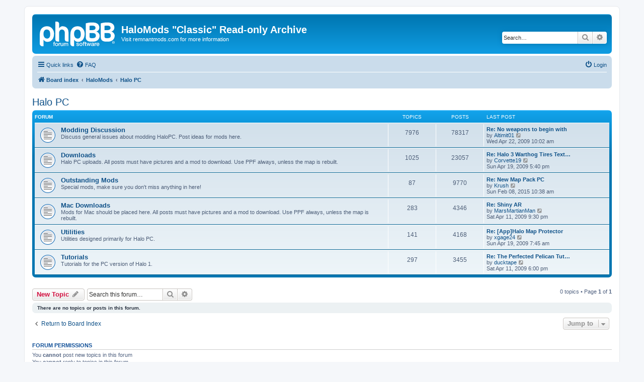

--- FILE ---
content_type: text/html; charset=UTF-8
request_url: https://halomods.info/viewforum.php?f=75&sid=36ef9007b00d3c5d323abe44ce9499c2
body_size: 5391
content:
<!DOCTYPE html>
<html dir="ltr" lang="en-gb">
<head>
<meta charset="utf-8" />
<meta http-equiv="X-UA-Compatible" content="IE=edge">
<meta name="viewport" content="width=device-width, initial-scale=1" />

<title>Halo PC - HaloMods &quot;Classic&quot; Read-only Archive</title>


	<link rel="canonical" href="https://www.halomods.info/viewforum.php?f=75">

<!--
	phpBB style name: prosilver
	Based on style:   prosilver (this is the default phpBB3 style)
	Original author:  Tom Beddard ( http://www.subBlue.com/ )
	Modified by:
-->

<link href="./assets/css/font-awesome.min.css?assets_version=20" rel="stylesheet">
<link href="./styles/prosilver/theme/stylesheet.css?assets_version=20" rel="stylesheet">
<link href="./styles/prosilver/theme/en/stylesheet.css?assets_version=20" rel="stylesheet">




<!--[if lte IE 9]>
	<link href="./styles/prosilver/theme/tweaks.css?assets_version=20" rel="stylesheet">
<![endif]-->





</head>
<body id="phpbb" class="nojs notouch section-viewforum ltr ">


<div id="wrap" class="wrap">
	<a id="top" class="top-anchor" accesskey="t"></a>
	<div id="page-header">
		<div class="headerbar" role="banner">
					<div class="inner">

			<div id="site-description" class="site-description">
		<a id="logo" class="logo" href="./index.php?sid=943f8e8a897e0b7c71156e25ece8f012" title="Board index">
					<span class="site_logo"></span>
				</a>
				<h1>HaloMods &quot;Classic&quot; Read-only Archive</h1>
				<p>Visit remnantmods.com for more information</p>
				<p class="skiplink"><a href="#start_here">Skip to content</a></p>
			</div>

									<div id="search-box" class="search-box search-header" role="search">
				<form action="./search.php?sid=943f8e8a897e0b7c71156e25ece8f012" method="get" id="search">
				<fieldset>
					<input name="keywords" id="keywords" type="search" maxlength="128" title="Search for keywords" class="inputbox search tiny" size="20" value="" placeholder="Search…" />
					<button class="button button-search" type="submit" title="Search">
						<i class="icon fa-search fa-fw" aria-hidden="true"></i><span class="sr-only">Search</span>
					</button>
					<a href="./search.php?sid=943f8e8a897e0b7c71156e25ece8f012" class="button button-search-end" title="Advanced search">
						<i class="icon fa-cog fa-fw" aria-hidden="true"></i><span class="sr-only">Advanced search</span>
					</a>
					<input type="hidden" name="sid" value="943f8e8a897e0b7c71156e25ece8f012" />

				</fieldset>
				</form>
			</div>
						
			</div>
					</div>
				<div class="navbar" role="navigation">
	<div class="inner">

	<ul id="nav-main" class="nav-main linklist" role="menubar">

		<li id="quick-links" class="quick-links dropdown-container responsive-menu" data-skip-responsive="true">
			<a href="#" class="dropdown-trigger">
				<i class="icon fa-bars fa-fw" aria-hidden="true"></i><span>Quick links</span>
			</a>
			<div class="dropdown">
				<div class="pointer"><div class="pointer-inner"></div></div>
				<ul class="dropdown-contents" role="menu">
					
											<li class="separator"></li>
																									<li>
								<a href="./search.php?search_id=unanswered&amp;sid=943f8e8a897e0b7c71156e25ece8f012" role="menuitem">
									<i class="icon fa-file-o fa-fw icon-gray" aria-hidden="true"></i><span>Unanswered topics</span>
								</a>
							</li>
							<li>
								<a href="./search.php?search_id=active_topics&amp;sid=943f8e8a897e0b7c71156e25ece8f012" role="menuitem">
									<i class="icon fa-file-o fa-fw icon-blue" aria-hidden="true"></i><span>Active topics</span>
								</a>
							</li>
							<li class="separator"></li>
							<li>
								<a href="./search.php?sid=943f8e8a897e0b7c71156e25ece8f012" role="menuitem">
									<i class="icon fa-search fa-fw" aria-hidden="true"></i><span>Search</span>
								</a>
							</li>
					
											<li class="separator"></li>
													<li>
								<a href="./memberlist.php?sid=943f8e8a897e0b7c71156e25ece8f012" role="menuitem">
									<i class="icon fa-group fa-fw" aria-hidden="true"></i><span>Members</span>
								</a>
							</li>
																			<li>
								<a href="./memberlist.php?mode=team&amp;sid=943f8e8a897e0b7c71156e25ece8f012" role="menuitem">
									<i class="icon fa-shield fa-fw" aria-hidden="true"></i><span>The team</span>
								</a>
							</li>
																<li class="separator"></li>

									</ul>
			</div>
		</li>

				<li data-skip-responsive="true">
			<a href="/app.php/help/faq?sid=943f8e8a897e0b7c71156e25ece8f012" rel="help" title="Frequently Asked Questions" role="menuitem">
				<i class="icon fa-question-circle fa-fw" aria-hidden="true"></i><span>FAQ</span>
			</a>
		</li>
						
			<li class="rightside"  data-skip-responsive="true">
			<a href="./ucp.php?mode=login&amp;redirect=viewforum.php%3Ff%3D75&amp;sid=943f8e8a897e0b7c71156e25ece8f012" title="Login" accesskey="x" role="menuitem">
				<i class="icon fa-power-off fa-fw" aria-hidden="true"></i><span>Login</span>
			</a>
		</li>
						</ul>

	<ul id="nav-breadcrumbs" class="nav-breadcrumbs linklist navlinks" role="menubar">
				
		
		<li class="breadcrumbs" itemscope itemtype="https://schema.org/BreadcrumbList">

			
							<span class="crumb" itemtype="https://schema.org/ListItem" itemprop="itemListElement" itemscope><a itemprop="item" href="./index.php?sid=943f8e8a897e0b7c71156e25ece8f012" accesskey="h" data-navbar-reference="index"><i class="icon fa-home fa-fw"></i><span itemprop="name">Board index</span></a><meta itemprop="position" content="1" /></span>

											
								<span class="crumb" itemtype="https://schema.org/ListItem" itemprop="itemListElement" itemscope data-forum-id="115"><a itemprop="item" href="./viewforum.php?f=115&amp;sid=943f8e8a897e0b7c71156e25ece8f012"><span itemprop="name">HaloMods</span></a><meta itemprop="position" content="2" /></span>
															
								<span class="crumb" itemtype="https://schema.org/ListItem" itemprop="itemListElement" itemscope data-forum-id="75"><a itemprop="item" href="./viewforum.php?f=75&amp;sid=943f8e8a897e0b7c71156e25ece8f012"><span itemprop="name">Halo PC</span></a><meta itemprop="position" content="3" /></span>
							
					</li>

		
					<li class="rightside responsive-search">
				<a href="./search.php?sid=943f8e8a897e0b7c71156e25ece8f012" title="View the advanced search options" role="menuitem">
					<i class="icon fa-search fa-fw" aria-hidden="true"></i><span class="sr-only">Search</span>
				</a>
			</li>
			</ul>

	</div>
</div>
	</div>

	
	<a id="start_here" class="anchor"></a>
	<div id="page-body" class="page-body" role="main">
		
		<h2 class="forum-title"><a href="./viewforum.php?f=75&amp;sid=943f8e8a897e0b7c71156e25ece8f012">Halo PC</a></h2>


	
	
				<div class="forabg">
			<div class="inner">
			<ul class="topiclist">
				<li class="header">
										<dl class="row-item">
						<dt><div class="list-inner">Forum</div></dt>
						<dd class="topics">Topics</dd>
						<dd class="posts">Posts</dd>
						<dd class="lastpost"><span>Last post</span></dd>
					</dl>
									</li>
			</ul>
			<ul class="topiclist forums">
		
					<li class="row">
						<dl class="row-item forum_read">
				<dt title="No unread posts">
										<div class="list-inner">
																		<a href="./viewforum.php?f=41&amp;sid=943f8e8a897e0b7c71156e25ece8f012" class="forumtitle">Modding Discussion</a>
						<br />Discuss general issues about modding HaloPC.  Post ideas for mods here.												
												<div class="responsive-show" style="display: none;">
															Topics: <strong>7976</strong>
													</div>
											</div>
				</dt>
									<dd class="topics">7976 <dfn>Topics</dfn></dd>
					<dd class="posts">78317 <dfn>Posts</dfn></dd>
					<dd class="lastpost">
						<span>
																						<dfn>Last post</dfn>
																										<a href="./viewtopic.php?f=41&amp;p=851557&amp;sid=943f8e8a897e0b7c71156e25ece8f012#p851557" title="Re: No weapons to begin with" class="lastsubject">Re: No weapons to begin with</a> <br />
																	by <a href="./memberlist.php?mode=viewprofile&amp;u=59177&amp;sid=943f8e8a897e0b7c71156e25ece8f012" class="username">Altimit01</a>																	<a href="./viewtopic.php?f=41&amp;p=851557&amp;sid=943f8e8a897e0b7c71156e25ece8f012#p851557" title="View the latest post">
										<i class="icon fa-external-link-square fa-fw icon-lightgray icon-md" aria-hidden="true"></i><span class="sr-only">View the latest post</span>
									</a>
																<br /><time datetime="2009-04-22T18:02:07+00:00">Wed Apr 22, 2009 10:02 am</time>
													</span>
					</dd>
							</dl>
					</li>
			
	
	
			
					<li class="row">
						<dl class="row-item forum_read">
				<dt title="No unread posts">
										<div class="list-inner">
																		<a href="./viewforum.php?f=1&amp;sid=943f8e8a897e0b7c71156e25ece8f012" class="forumtitle">Downloads</a>
						<br />Halo PC uploads.  All posts must have pictures and a mod to download.  Use PPF always, unless the map is rebuilt.												
												<div class="responsive-show" style="display: none;">
															Topics: <strong>1025</strong>
													</div>
											</div>
				</dt>
									<dd class="topics">1025 <dfn>Topics</dfn></dd>
					<dd class="posts">23057 <dfn>Posts</dfn></dd>
					<dd class="lastpost">
						<span>
																						<dfn>Last post</dfn>
																										<a href="./viewtopic.php?f=1&amp;p=851348&amp;sid=943f8e8a897e0b7c71156e25ece8f012#p851348" title="Re: Halo 3 Warthog Tires Texture" class="lastsubject">Re: Halo 3 Warthog Tires Text…</a> <br />
																	by <a href="./memberlist.php?mode=viewprofile&amp;u=60121&amp;sid=943f8e8a897e0b7c71156e25ece8f012" class="username">Corvette19</a>																	<a href="./viewtopic.php?f=1&amp;p=851348&amp;sid=943f8e8a897e0b7c71156e25ece8f012#p851348" title="View the latest post">
										<i class="icon fa-external-link-square fa-fw icon-lightgray icon-md" aria-hidden="true"></i><span class="sr-only">View the latest post</span>
									</a>
																<br /><time datetime="2009-04-20T01:40:03+00:00">Sun Apr 19, 2009 5:40 pm</time>
													</span>
					</dd>
							</dl>
					</li>
			
	
	
			
					<li class="row">
						<dl class="row-item forum_read">
				<dt title="No unread posts">
										<div class="list-inner">
																		<a href="./viewforum.php?f=97&amp;sid=943f8e8a897e0b7c71156e25ece8f012" class="forumtitle">Outstanding Mods</a>
						<br />Special mods, make sure you don't miss anything in here!												
												<div class="responsive-show" style="display: none;">
															Topics: <strong>87</strong>
													</div>
											</div>
				</dt>
									<dd class="topics">87 <dfn>Topics</dfn></dd>
					<dd class="posts">9770 <dfn>Posts</dfn></dd>
					<dd class="lastpost">
						<span>
																						<dfn>Last post</dfn>
																										<a href="./viewtopic.php?f=97&amp;p=851563&amp;sid=943f8e8a897e0b7c71156e25ece8f012#p851563" title="Re: New Map Pack PC" class="lastsubject">Re: New Map Pack PC</a> <br />
																	by <a href="./memberlist.php?mode=viewprofile&amp;u=3811&amp;sid=943f8e8a897e0b7c71156e25ece8f012" class="username">Krush</a>																	<a href="./viewtopic.php?f=97&amp;p=851563&amp;sid=943f8e8a897e0b7c71156e25ece8f012#p851563" title="View the latest post">
										<i class="icon fa-external-link-square fa-fw icon-lightgray icon-md" aria-hidden="true"></i><span class="sr-only">View the latest post</span>
									</a>
																<br /><time datetime="2015-02-08T18:38:00+00:00">Sun Feb 08, 2015 10:38 am</time>
													</span>
					</dd>
							</dl>
					</li>
			
	
	
			
					<li class="row">
						<dl class="row-item forum_read">
				<dt title="No unread posts">
										<div class="list-inner">
																		<a href="./viewforum.php?f=13&amp;sid=943f8e8a897e0b7c71156e25ece8f012" class="forumtitle">Mac Downloads</a>
						<br />Mods for Mac should be placed here.  All posts must have pictures and a mod to download. Use PPF always, unless the map is rebuilt.												
												<div class="responsive-show" style="display: none;">
															Topics: <strong>283</strong>
													</div>
											</div>
				</dt>
									<dd class="topics">283 <dfn>Topics</dfn></dd>
					<dd class="posts">4346 <dfn>Posts</dfn></dd>
					<dd class="lastpost">
						<span>
																						<dfn>Last post</dfn>
																										<a href="./viewtopic.php?f=13&amp;p=850459&amp;sid=943f8e8a897e0b7c71156e25ece8f012#p850459" title="Re: Shiny AR" class="lastsubject">Re: Shiny AR</a> <br />
																	by <a href="./memberlist.php?mode=viewprofile&amp;u=85028&amp;sid=943f8e8a897e0b7c71156e25ece8f012" class="username">MarsMartianMan</a>																	<a href="./viewtopic.php?f=13&amp;p=850459&amp;sid=943f8e8a897e0b7c71156e25ece8f012#p850459" title="View the latest post">
										<i class="icon fa-external-link-square fa-fw icon-lightgray icon-md" aria-hidden="true"></i><span class="sr-only">View the latest post</span>
									</a>
																<br /><time datetime="2009-04-12T05:30:23+00:00">Sat Apr 11, 2009 9:30 pm</time>
													</span>
					</dd>
							</dl>
					</li>
			
	
	
			
					<li class="row">
						<dl class="row-item forum_read">
				<dt title="No unread posts">
										<div class="list-inner">
																		<a href="./viewforum.php?f=94&amp;sid=943f8e8a897e0b7c71156e25ece8f012" class="forumtitle">Utilities</a>
						<br />Utilities designed primarily for Halo PC.												
												<div class="responsive-show" style="display: none;">
															Topics: <strong>141</strong>
													</div>
											</div>
				</dt>
									<dd class="topics">141 <dfn>Topics</dfn></dd>
					<dd class="posts">4168 <dfn>Posts</dfn></dd>
					<dd class="lastpost">
						<span>
																						<dfn>Last post</dfn>
																										<a href="./viewtopic.php?f=94&amp;p=851316&amp;sid=943f8e8a897e0b7c71156e25ece8f012#p851316" title="Re: [App]Halo Map Protector" class="lastsubject">Re: [App]Halo Map Protector</a> <br />
																	by <a href="./memberlist.php?mode=viewprofile&amp;u=92641&amp;sid=943f8e8a897e0b7c71156e25ece8f012" class="username">xgage24</a>																	<a href="./viewtopic.php?f=94&amp;p=851316&amp;sid=943f8e8a897e0b7c71156e25ece8f012#p851316" title="View the latest post">
										<i class="icon fa-external-link-square fa-fw icon-lightgray icon-md" aria-hidden="true"></i><span class="sr-only">View the latest post</span>
									</a>
																<br /><time datetime="2009-04-19T15:45:23+00:00">Sun Apr 19, 2009 7:45 am</time>
													</span>
					</dd>
							</dl>
					</li>
			
	
	
			
					<li class="row">
						<dl class="row-item forum_read">
				<dt title="No unread posts">
										<div class="list-inner">
																		<a href="./viewforum.php?f=90&amp;sid=943f8e8a897e0b7c71156e25ece8f012" class="forumtitle">Tutorials</a>
						<br />Tutorials for the PC version of Halo 1.												
												<div class="responsive-show" style="display: none;">
															Topics: <strong>297</strong>
													</div>
											</div>
				</dt>
									<dd class="topics">297 <dfn>Topics</dfn></dd>
					<dd class="posts">3455 <dfn>Posts</dfn></dd>
					<dd class="lastpost">
						<span>
																						<dfn>Last post</dfn>
																										<a href="./viewtopic.php?f=90&amp;p=850434&amp;sid=943f8e8a897e0b7c71156e25ece8f012#p850434" title="Re: The Perfected Pelican Tutorial" class="lastsubject">Re: The Perfected Pelican Tut…</a> <br />
																	by <a href="./memberlist.php?mode=viewprofile&amp;u=51577&amp;sid=943f8e8a897e0b7c71156e25ece8f012" class="username">ducktape</a>																	<a href="./viewtopic.php?f=90&amp;p=850434&amp;sid=943f8e8a897e0b7c71156e25ece8f012#p850434" title="View the latest post">
										<i class="icon fa-external-link-square fa-fw icon-lightgray icon-md" aria-hidden="true"></i><span class="sr-only">View the latest post</span>
									</a>
																<br /><time datetime="2009-04-12T02:00:25+00:00">Sat Apr 11, 2009 6:00 pm</time>
													</span>
					</dd>
							</dl>
					</li>
			
				</ul>

			</div>
		</div>
		

	<div class="action-bar bar-top">

				
		<a href="./posting.php?mode=post&amp;f=75&amp;sid=943f8e8a897e0b7c71156e25ece8f012" class="button" title="Post a new topic">
							<span>New Topic</span> <i class="icon fa-pencil fa-fw" aria-hidden="true"></i>
					</a>
				
			<div class="search-box" role="search">
			<form method="get" id="forum-search" action="./search.php?sid=943f8e8a897e0b7c71156e25ece8f012">
			<fieldset>
				<input class="inputbox search tiny" type="search" name="keywords" id="search_keywords" size="20" placeholder="Search this forum…" />
				<button class="button button-search" type="submit" title="Search">
					<i class="icon fa-search fa-fw" aria-hidden="true"></i><span class="sr-only">Search</span>
				</button>
				<a href="./search.php?fid%5B%5D=75&amp;sid=943f8e8a897e0b7c71156e25ece8f012" class="button button-search-end" title="Advanced search">
					<i class="icon fa-cog fa-fw" aria-hidden="true"></i><span class="sr-only">Advanced search</span>
				</a>
				<input type="hidden" name="fid[0]" value="75" />
<input type="hidden" name="sid" value="943f8e8a897e0b7c71156e25ece8f012" />

			</fieldset>
			</form>
		</div>
	
	<div class="pagination">
				0 topics
					&bull; Page <strong>1</strong> of <strong>1</strong>
			</div>

	</div>



		<div class="panel">
		<div class="inner">
		<strong>There are no topics or posts in this forum.</strong>
		</div>
	</div>
	


<div class="action-bar actions-jump">
		<p class="jumpbox-return">
		<a href="./index.php?sid=943f8e8a897e0b7c71156e25ece8f012" class="left-box arrow-left" accesskey="r">
			<i class="icon fa-angle-left fa-fw icon-black" aria-hidden="true"></i><span>Return to Board Index</span>
		</a>
	</p>
	
		<div class="jumpbox dropdown-container dropdown-container-right dropdown-up dropdown-left dropdown-button-control" id="jumpbox">
			<span title="Jump to" class="button button-secondary dropdown-trigger dropdown-select">
				<span>Jump to</span>
				<span class="caret"><i class="icon fa-sort-down fa-fw" aria-hidden="true"></i></span>
			</span>
		<div class="dropdown">
			<div class="pointer"><div class="pointer-inner"></div></div>
			<ul class="dropdown-contents">
																				<li><a href="./viewforum.php?f=115&amp;sid=943f8e8a897e0b7c71156e25ece8f012" class="jumpbox-cat-link"> <span> HaloMods</span></a></li>
																<li><a href="./viewforum.php?f=116&amp;sid=943f8e8a897e0b7c71156e25ece8f012" class="jumpbox-sub-link"><span class="spacer"></span> <span>&#8627; &nbsp; HaloMods General</span></a></li>
																<li><a href="./viewforum.php?f=66&amp;sid=943f8e8a897e0b7c71156e25ece8f012" class="jumpbox-sub-link"><span class="spacer"></span><span class="spacer"></span> <span>&#8627; &nbsp; Rules - READ FIRST</span></a></li>
																<li><a href="./viewforum.php?f=31&amp;sid=943f8e8a897e0b7c71156e25ece8f012" class="jumpbox-sub-link"><span class="spacer"></span><span class="spacer"></span> <span>&#8627; &nbsp; News</span></a></li>
																<li><a href="./viewforum.php?f=67&amp;sid=943f8e8a897e0b7c71156e25ece8f012" class="jumpbox-sub-link"><span class="spacer"></span><span class="spacer"></span> <span>&#8627; &nbsp; Contests</span></a></li>
																<li><a href="./viewforum.php?f=11&amp;sid=943f8e8a897e0b7c71156e25ece8f012" class="jumpbox-sub-link"><span class="spacer"></span><span class="spacer"></span> <span>&#8627; &nbsp; Complaints &amp; Suggestions</span></a></li>
																<li><a href="./viewforum.php?f=129&amp;sid=943f8e8a897e0b7c71156e25ece8f012" class="jumpbox-sub-link"><span class="spacer"></span> <span>&#8627; &nbsp; Halo Wars</span></a></li>
																<li><a href="./viewforum.php?f=136&amp;sid=943f8e8a897e0b7c71156e25ece8f012" class="jumpbox-sub-link"><span class="spacer"></span><span class="spacer"></span> <span>&#8627; &nbsp; Discussion</span></a></li>
																<li><a href="./viewforum.php?f=137&amp;sid=943f8e8a897e0b7c71156e25ece8f012" class="jumpbox-sub-link"><span class="spacer"></span><span class="spacer"></span> <span>&#8627; &nbsp; Modding Discussion</span></a></li>
																<li><a href="./viewforum.php?f=108&amp;sid=943f8e8a897e0b7c71156e25ece8f012" class="jumpbox-sub-link"><span class="spacer"></span> <span>&#8627; &nbsp; Halo 3</span></a></li>
																<li><a href="./viewforum.php?f=109&amp;sid=943f8e8a897e0b7c71156e25ece8f012" class="jumpbox-sub-link"><span class="spacer"></span><span class="spacer"></span> <span>&#8627; &nbsp; Discussion</span></a></li>
																<li><a href="./viewforum.php?f=110&amp;sid=943f8e8a897e0b7c71156e25ece8f012" class="jumpbox-sub-link"><span class="spacer"></span><span class="spacer"></span> <span>&#8627; &nbsp; Modding Discussion</span></a></li>
																<li><a href="./viewforum.php?f=111&amp;sid=943f8e8a897e0b7c71156e25ece8f012" class="jumpbox-sub-link"><span class="spacer"></span><span class="spacer"></span> <span>&#8627; &nbsp; Downloads</span></a></li>
																<li><a href="./viewforum.php?f=114&amp;sid=943f8e8a897e0b7c71156e25ece8f012" class="jumpbox-sub-link"><span class="spacer"></span><span class="spacer"></span> <span>&#8627; &nbsp; Forge</span></a></li>
																<li><a href="./viewforum.php?f=112&amp;sid=943f8e8a897e0b7c71156e25ece8f012" class="jumpbox-sub-link"><span class="spacer"></span><span class="spacer"></span> <span>&#8627; &nbsp; Utilities</span></a></li>
																<li><a href="./viewforum.php?f=113&amp;sid=943f8e8a897e0b7c71156e25ece8f012" class="jumpbox-sub-link"><span class="spacer"></span><span class="spacer"></span> <span>&#8627; &nbsp; Tutorials</span></a></li>
																<li><a href="./viewforum.php?f=100&amp;sid=943f8e8a897e0b7c71156e25ece8f012" class="jumpbox-sub-link"><span class="spacer"></span> <span>&#8627; &nbsp; Halo 2 Vista</span></a></li>
																<li><a href="./viewforum.php?f=101&amp;sid=943f8e8a897e0b7c71156e25ece8f012" class="jumpbox-sub-link"><span class="spacer"></span><span class="spacer"></span> <span>&#8627; &nbsp; Discussion</span></a></li>
																<li><a href="./viewforum.php?f=102&amp;sid=943f8e8a897e0b7c71156e25ece8f012" class="jumpbox-sub-link"><span class="spacer"></span><span class="spacer"></span> <span>&#8627; &nbsp; Downloads</span></a></li>
																<li><a href="./viewforum.php?f=105&amp;sid=943f8e8a897e0b7c71156e25ece8f012" class="jumpbox-sub-link"><span class="spacer"></span><span class="spacer"></span> <span>&#8627; &nbsp; Outstanding Mods</span></a></li>
																<li><a href="./viewforum.php?f=103&amp;sid=943f8e8a897e0b7c71156e25ece8f012" class="jumpbox-sub-link"><span class="spacer"></span><span class="spacer"></span> <span>&#8627; &nbsp; Utilities</span></a></li>
																<li><a href="./viewforum.php?f=104&amp;sid=943f8e8a897e0b7c71156e25ece8f012" class="jumpbox-sub-link"><span class="spacer"></span><span class="spacer"></span> <span>&#8627; &nbsp; Tutorials</span></a></li>
																<li><a href="./viewforum.php?f=82&amp;sid=943f8e8a897e0b7c71156e25ece8f012" class="jumpbox-sub-link"><span class="spacer"></span> <span>&#8627; &nbsp; Halo 2 Xbox</span></a></li>
																<li><a href="./viewforum.php?f=54&amp;sid=943f8e8a897e0b7c71156e25ece8f012" class="jumpbox-sub-link"><span class="spacer"></span><span class="spacer"></span> <span>&#8627; &nbsp; Discussion</span></a></li>
																<li><a href="./viewforum.php?f=55&amp;sid=943f8e8a897e0b7c71156e25ece8f012" class="jumpbox-sub-link"><span class="spacer"></span><span class="spacer"></span> <span>&#8627; &nbsp; Modding Discussion</span></a></li>
																<li><a href="./viewforum.php?f=23&amp;sid=943f8e8a897e0b7c71156e25ece8f012" class="jumpbox-sub-link"><span class="spacer"></span><span class="spacer"></span> <span>&#8627; &nbsp; Downloads</span></a></li>
																<li><a href="./viewforum.php?f=27&amp;sid=943f8e8a897e0b7c71156e25ece8f012" class="jumpbox-sub-link"><span class="spacer"></span><span class="spacer"></span> <span>&#8627; &nbsp; Skin Downloads</span></a></li>
																<li><a href="./viewforum.php?f=95&amp;sid=943f8e8a897e0b7c71156e25ece8f012" class="jumpbox-sub-link"><span class="spacer"></span><span class="spacer"></span> <span>&#8627; &nbsp; Outstanding Mods</span></a></li>
																<li><a href="./viewforum.php?f=92&amp;sid=943f8e8a897e0b7c71156e25ece8f012" class="jumpbox-sub-link"><span class="spacer"></span><span class="spacer"></span> <span>&#8627; &nbsp; Utilities</span></a></li>
																<li><a href="./viewforum.php?f=88&amp;sid=943f8e8a897e0b7c71156e25ece8f012" class="jumpbox-sub-link"><span class="spacer"></span><span class="spacer"></span> <span>&#8627; &nbsp; Tutorials</span></a></li>
																<li><a href="./viewforum.php?f=83&amp;sid=943f8e8a897e0b7c71156e25ece8f012" class="jumpbox-sub-link"><span class="spacer"></span> <span>&#8627; &nbsp; Halo CE</span></a></li>
																<li><a href="./viewforum.php?f=52&amp;sid=943f8e8a897e0b7c71156e25ece8f012" class="jumpbox-sub-link"><span class="spacer"></span><span class="spacer"></span> <span>&#8627; &nbsp; Discussion</span></a></li>
																<li><a href="./viewforum.php?f=17&amp;sid=943f8e8a897e0b7c71156e25ece8f012" class="jumpbox-sub-link"><span class="spacer"></span><span class="spacer"></span> <span>&#8627; &nbsp; Downloads</span></a></li>
																<li><a href="./viewforum.php?f=93&amp;sid=943f8e8a897e0b7c71156e25ece8f012" class="jumpbox-sub-link"><span class="spacer"></span><span class="spacer"></span> <span>&#8627; &nbsp; Utilities</span></a></li>
																<li><a href="./viewforum.php?f=89&amp;sid=943f8e8a897e0b7c71156e25ece8f012" class="jumpbox-sub-link"><span class="spacer"></span><span class="spacer"></span> <span>&#8627; &nbsp; Tutorials</span></a></li>
																<li><a href="./viewforum.php?f=32&amp;sid=943f8e8a897e0b7c71156e25ece8f012" class="jumpbox-sub-link"><span class="spacer"></span><span class="spacer"></span> <span>&#8627; &nbsp; Art Studio</span></a></li>
																<li><a href="./viewforum.php?f=51&amp;sid=943f8e8a897e0b7c71156e25ece8f012" class="jumpbox-sub-link"><span class="spacer"></span><span class="spacer"></span> <span>&#8627; &nbsp; HEK General</span></a></li>
																<li><a href="./viewforum.php?f=96&amp;sid=943f8e8a897e0b7c71156e25ece8f012" class="jumpbox-sub-link"><span class="spacer"></span><span class="spacer"></span> <span>&#8627; &nbsp; Outstanding Mods</span></a></li>
																<li><a href="./viewforum.php?f=75&amp;sid=943f8e8a897e0b7c71156e25ece8f012" class="jumpbox-sub-link"><span class="spacer"></span> <span>&#8627; &nbsp; Halo PC</span></a></li>
																<li><a href="./viewforum.php?f=41&amp;sid=943f8e8a897e0b7c71156e25ece8f012" class="jumpbox-sub-link"><span class="spacer"></span><span class="spacer"></span> <span>&#8627; &nbsp; Modding Discussion</span></a></li>
																<li><a href="./viewforum.php?f=1&amp;sid=943f8e8a897e0b7c71156e25ece8f012" class="jumpbox-sub-link"><span class="spacer"></span><span class="spacer"></span> <span>&#8627; &nbsp; Downloads</span></a></li>
																<li><a href="./viewforum.php?f=97&amp;sid=943f8e8a897e0b7c71156e25ece8f012" class="jumpbox-sub-link"><span class="spacer"></span><span class="spacer"></span> <span>&#8627; &nbsp; Outstanding Mods</span></a></li>
																<li><a href="./viewforum.php?f=13&amp;sid=943f8e8a897e0b7c71156e25ece8f012" class="jumpbox-sub-link"><span class="spacer"></span><span class="spacer"></span> <span>&#8627; &nbsp; Mac Downloads</span></a></li>
																<li><a href="./viewforum.php?f=94&amp;sid=943f8e8a897e0b7c71156e25ece8f012" class="jumpbox-sub-link"><span class="spacer"></span><span class="spacer"></span> <span>&#8627; &nbsp; Utilities</span></a></li>
																<li><a href="./viewforum.php?f=90&amp;sid=943f8e8a897e0b7c71156e25ece8f012" class="jumpbox-sub-link"><span class="spacer"></span><span class="spacer"></span> <span>&#8627; &nbsp; Tutorials</span></a></li>
																<li><a href="./viewforum.php?f=81&amp;sid=943f8e8a897e0b7c71156e25ece8f012" class="jumpbox-sub-link"><span class="spacer"></span> <span>&#8627; &nbsp; Halo Xbox</span></a></li>
																<li><a href="./viewforum.php?f=34&amp;sid=943f8e8a897e0b7c71156e25ece8f012" class="jumpbox-sub-link"><span class="spacer"></span><span class="spacer"></span> <span>&#8627; &nbsp; Modding Discussion</span></a></li>
																<li><a href="./viewforum.php?f=4&amp;sid=943f8e8a897e0b7c71156e25ece8f012" class="jumpbox-sub-link"><span class="spacer"></span><span class="spacer"></span> <span>&#8627; &nbsp; PAL Downloads</span></a></li>
																<li><a href="./viewforum.php?f=20&amp;sid=943f8e8a897e0b7c71156e25ece8f012" class="jumpbox-sub-link"><span class="spacer"></span><span class="spacer"></span> <span>&#8627; &nbsp; NTSC Downloads</span></a></li>
																<li><a href="./viewforum.php?f=87&amp;sid=943f8e8a897e0b7c71156e25ece8f012" class="jumpbox-sub-link"><span class="spacer"></span><span class="spacer"></span> <span>&#8627; &nbsp; Tutorials</span></a></li>
																<li><a href="./viewforum.php?f=91&amp;sid=943f8e8a897e0b7c71156e25ece8f012" class="jumpbox-sub-link"><span class="spacer"></span><span class="spacer"></span> <span>&#8627; &nbsp; Utilities</span></a></li>
																<li><a href="./viewforum.php?f=149&amp;sid=943f8e8a897e0b7c71156e25ece8f012" class="jumpbox-sub-link"><span class="spacer"></span><span class="spacer"></span> <span>&#8627; &nbsp; Outstanding Mods</span></a></li>
																<li><a href="./viewforum.php?f=131&amp;sid=943f8e8a897e0b7c71156e25ece8f012" class="jumpbox-sub-link"><span class="spacer"></span> <span>&#8627; &nbsp; Other Modding</span></a></li>
																<li><a href="./viewforum.php?f=132&amp;sid=943f8e8a897e0b7c71156e25ece8f012" class="jumpbox-sub-link"><span class="spacer"></span><span class="spacer"></span> <span>&#8627; &nbsp; Crysis</span></a></li>
																<li><a href="./viewforum.php?f=134&amp;sid=943f8e8a897e0b7c71156e25ece8f012" class="jumpbox-sub-link"><span class="spacer"></span><span class="spacer"></span> <span>&#8627; &nbsp; Grand Theft Auto</span></a></li>
																<li><a href="./viewforum.php?f=133&amp;sid=943f8e8a897e0b7c71156e25ece8f012" class="jumpbox-sub-link"><span class="spacer"></span><span class="spacer"></span> <span>&#8627; &nbsp; iPhone/iPod</span></a></li>
																<li><a href="./viewforum.php?f=135&amp;sid=943f8e8a897e0b7c71156e25ece8f012" class="jumpbox-sub-link"><span class="spacer"></span><span class="spacer"></span> <span>&#8627; &nbsp; Source-Engine</span></a></li>
																<li><a href="./viewforum.php?f=144&amp;sid=943f8e8a897e0b7c71156e25ece8f012" class="jumpbox-sub-link"><span class="spacer"></span><span class="spacer"></span> <span>&#8627; &nbsp; Xbox Hardware Modding</span></a></li>
																<li><a href="./viewforum.php?f=130&amp;sid=943f8e8a897e0b7c71156e25ece8f012" class="jumpbox-sub-link"><span class="spacer"></span> <span>&#8627; &nbsp; Miscellaneous</span></a></li>
																<li><a href="./viewforum.php?f=25&amp;sid=943f8e8a897e0b7c71156e25ece8f012" class="jumpbox-sub-link"><span class="spacer"></span><span class="spacer"></span> <span>&#8627; &nbsp; GFX</span></a></li>
																<li><a href="./viewforum.php?f=12&amp;sid=943f8e8a897e0b7c71156e25ece8f012" class="jumpbox-sub-link"><span class="spacer"></span><span class="spacer"></span> <span>&#8627; &nbsp; Images</span></a></li>
																<li><a href="./viewforum.php?f=5&amp;sid=943f8e8a897e0b7c71156e25ece8f012" class="jumpbox-sub-link"><span class="spacer"></span><span class="spacer"></span> <span>&#8627; &nbsp; Movies</span></a></li>
																<li><a href="./viewforum.php?f=33&amp;sid=943f8e8a897e0b7c71156e25ece8f012" class="jumpbox-sub-link"><span class="spacer"></span><span class="spacer"></span> <span>&#8627; &nbsp; Programming</span></a></li>
																<li><a href="./viewforum.php?f=19&amp;sid=943f8e8a897e0b7c71156e25ece8f012" class="jumpbox-sub-link"><span class="spacer"></span><span class="spacer"></span> <span>&#8627; &nbsp; Tags &amp; Resources</span></a></li>
																<li><a href="./viewforum.php?f=14&amp;sid=943f8e8a897e0b7c71156e25ece8f012" class="jumpbox-sub-link"><span class="spacer"></span><span class="spacer"></span> <span>&#8627; &nbsp; Tutorials</span></a></li>
																<li><a href="./viewforum.php?f=10&amp;sid=943f8e8a897e0b7c71156e25ece8f012" class="jumpbox-sub-link"><span class="spacer"></span><span class="spacer"></span> <span>&#8627; &nbsp; Misc</span></a></li>
																<li><a href="./viewforum.php?f=8&amp;sid=943f8e8a897e0b7c71156e25ece8f012" class="jumpbox-sub-link"><span class="spacer"></span><span class="spacer"></span> <span>&#8627; &nbsp; Utilities</span></a></li>
																<li><a href="./viewforum.php?f=2&amp;sid=943f8e8a897e0b7c71156e25ece8f012" class="jumpbox-sub-link"><span class="spacer"></span><span class="spacer"></span> <span>&#8627; &nbsp; Hardware &amp; Software</span></a></li>
																<li><a href="./viewforum.php?f=78&amp;sid=943f8e8a897e0b7c71156e25ece8f012" class="jumpbox-sub-link"><span class="spacer"></span> <span>&#8627; &nbsp; Lounge</span></a></li>
																<li><a href="./viewforum.php?f=63&amp;sid=943f8e8a897e0b7c71156e25ece8f012" class="jumpbox-sub-link"><span class="spacer"></span><span class="spacer"></span> <span>&#8627; &nbsp; Cafe</span></a></li>
																<li><a href="./viewforum.php?f=35&amp;sid=943f8e8a897e0b7c71156e25ece8f012" class="jumpbox-sub-link"><span class="spacer"></span><span class="spacer"></span> <span>&#8627; &nbsp; Halo Discussion</span></a></li>
																<li><a href="./viewforum.php?f=68&amp;sid=943f8e8a897e0b7c71156e25ece8f012" class="jumpbox-sub-link"><span class="spacer"></span><span class="spacer"></span> <span>&#8627; &nbsp; Gamer's Corner</span></a></li>
																<li><a href="./viewforum.php?f=62&amp;sid=943f8e8a897e0b7c71156e25ece8f012" class="jumpbox-sub-link"><span class="spacer"></span><span class="spacer"></span> <span>&#8627; &nbsp; Project Recruitment</span></a></li>
																<li><a href="./viewforum.php?f=147&amp;sid=943f8e8a897e0b7c71156e25ece8f012" class="jumpbox-sub-link"><span class="spacer"></span><span class="spacer"></span> <span>&#8627; &nbsp; Swap Shop</span></a></li>
											</ul>
		</div>
	</div>

	</div>



	<div class="stat-block permissions">
		<h3>Forum permissions</h3>
		<p>You <strong>cannot</strong> post new topics in this forum<br />You <strong>cannot</strong> reply to topics in this forum<br />You <strong>cannot</strong> edit your posts in this forum<br />You <strong>cannot</strong> delete your posts in this forum<br />You <strong>cannot</strong> post attachments in this forum<br /></p>
	</div>

			</div>


<div id="page-footer" class="page-footer" role="contentinfo">
	<div class="navbar" role="navigation">
	<div class="inner">

	<ul id="nav-footer" class="nav-footer linklist" role="menubar">
		<li class="breadcrumbs">
									<span class="crumb"><a href="./index.php?sid=943f8e8a897e0b7c71156e25ece8f012" data-navbar-reference="index"><i class="icon fa-home fa-fw" aria-hidden="true"></i><span>Board index</span></a></span>					</li>
		
				<li class="rightside">All times are <span title="UTC-8">UTC-08:00</span></li>
							<li class="rightside">
				<a href="./ucp.php?mode=delete_cookies&amp;sid=943f8e8a897e0b7c71156e25ece8f012" data-ajax="true" data-refresh="true" role="menuitem">
					<i class="icon fa-trash fa-fw" aria-hidden="true"></i><span>Delete cookies</span>
				</a>
			</li>
							<li class="rightside" data-last-responsive="true">
					<a href="./memberlist.php?sid=943f8e8a897e0b7c71156e25ece8f012" title="View complete list of members" role="menuitem">
						<i class="icon fa-group fa-fw" aria-hidden="true"></i><span>Members</span>
					</a>
				</li>
												<li class="rightside" data-last-responsive="true">
				<a href="./memberlist.php?mode=team&amp;sid=943f8e8a897e0b7c71156e25ece8f012" role="menuitem">
					<i class="icon fa-shield fa-fw" aria-hidden="true"></i><span>The team</span>
				</a>
			</li>
									<li class="rightside" data-last-responsive="true">
				<a href="./memberlist.php?mode=contactadmin&amp;sid=943f8e8a897e0b7c71156e25ece8f012" role="menuitem">
					<i class="icon fa-envelope fa-fw" aria-hidden="true"></i><span>Contact us</span>
				</a>
			</li>
			</ul>

	</div>
</div>

	<div class="copyright">
				<p class="footer-row">
			<span class="footer-copyright">Powered by <a href="https://www.phpbb.com/">phpBB</a>&reg; Forum Software &copy; phpBB Limited</span>
		</p>
						<p class="footer-row" role="menu">
			<a class="footer-link" href="./ucp.php?mode=privacy&amp;sid=943f8e8a897e0b7c71156e25ece8f012" title="Privacy" role="menuitem">
				<span class="footer-link-text">Privacy</span>
			</a>
			|
			<a class="footer-link" href="./ucp.php?mode=terms&amp;sid=943f8e8a897e0b7c71156e25ece8f012" title="Terms" role="menuitem">
				<span class="footer-link-text">Terms</span>
			</a>
		</p>
					</div>

	<div id="darkenwrapper" class="darkenwrapper" data-ajax-error-title="AJAX error" data-ajax-error-text="Something went wrong when processing your request." data-ajax-error-text-abort="User aborted request." data-ajax-error-text-timeout="Your request timed out; please try again." data-ajax-error-text-parsererror="Something went wrong with the request and the server returned an invalid reply.">
		<div id="darken" class="darken">&nbsp;</div>
	</div>

	<div id="phpbb_alert" class="phpbb_alert" data-l-err="Error" data-l-timeout-processing-req="Request timed out.">
		<a href="#" class="alert_close">
			<i class="icon fa-times-circle fa-fw" aria-hidden="true"></i>
		</a>
		<h3 class="alert_title">&nbsp;</h3><p class="alert_text"></p>
	</div>
	<div id="phpbb_confirm" class="phpbb_alert">
		<a href="#" class="alert_close">
			<i class="icon fa-times-circle fa-fw" aria-hidden="true"></i>
		</a>
		<div class="alert_text"></div>
	</div>
</div>

</div>

<div>
	<a id="bottom" class="anchor" accesskey="z"></a>
	</div>

<script src="./assets/javascript/jquery-3.5.1.min.js?assets_version=20"></script>
<script src="./assets/javascript/core.js?assets_version=20"></script>



<script src="./styles/prosilver/template/forum_fn.js?assets_version=20"></script>
<script src="./styles/prosilver/template/ajax.js?assets_version=20"></script>



<script defer src="https://static.cloudflareinsights.com/beacon.min.js/vcd15cbe7772f49c399c6a5babf22c1241717689176015" integrity="sha512-ZpsOmlRQV6y907TI0dKBHq9Md29nnaEIPlkf84rnaERnq6zvWvPUqr2ft8M1aS28oN72PdrCzSjY4U6VaAw1EQ==" data-cf-beacon='{"version":"2024.11.0","token":"2d391de351684d11af17ad857692157e","r":1,"server_timing":{"name":{"cfCacheStatus":true,"cfEdge":true,"cfExtPri":true,"cfL4":true,"cfOrigin":true,"cfSpeedBrain":true},"location_startswith":null}}' crossorigin="anonymous"></script>
</body>
</html>
